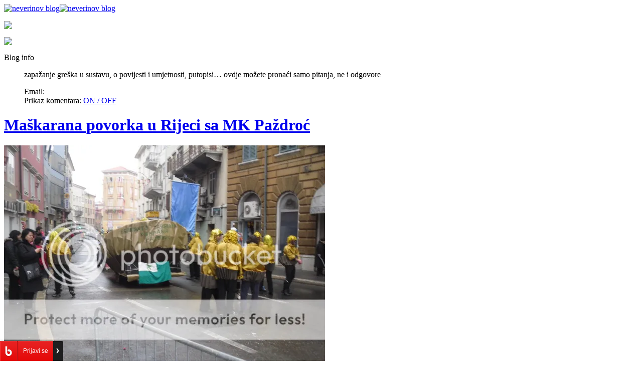

--- FILE ---
content_type: text/html; charset=WINDOWS-1250
request_url: https://blog.dnevnik.hr/blogodneverina/2013/01/1631392499/maskarana-povorka-u-rijeci-sa-mk-pazdroc.html
body_size: 23394
content:
<!DOCTYPE html PUBLIC "-//W3C//DTD XHTML 1.0 Transitional//EN" "http://www.w3.org/TR/xhtml1/DTD/xhtml1-transitional.dtd"><html xmlns="http://www.w3.org/1999/xhtml" xml:lang="hr" lang="hr"><head><title>Maškarana povorka u Rijeci sa MK Paždroć - neverinov blog - Blog.hr</title><link rel="stylesheet" type="text/css" href="http://www.weebly.com/uploads/5/6/7/3/5673387/css.css" media="screen" charset=windows-1250" /><link media="screen" rel="stylesheet" href="http://www.weebly.com/uploads/5/6/7/3/5673387/cbox.css" media="screen" charset=windows-1250" /><style type="text/css" media="screen">#blog_slider_box_toolbar{display:none}#blogbar .bar{display:none;}</style><link rel="alternate" type="application/rss+xml" title="neverinov blog" href="https://blog.dnevnik.hr/blogodneverina/rss.xml" />
<link rel="EditURI" type="application/rsd+xml" href="https://blog.dnevnik.hr/wlw/rsd.php?12095095" />
<link rel="shortcut icon" href="https://blog.dnevnik.hr/blog.ico" type="image/ico" />
<meta name="keywords" content="blogodneverina,Maškarana povorka u Rijeci sa MK Paždroć,blog,hrvatska,film,fotografija,gastronomija,ljubav,glazba,humor,internet,karijera,književnost,novac,obitelj,obrazovanje,osobno,poezija,politika,priče,putopisi,računala,religija,seks,sex,sport,televizija,umjetnost,zdravlje,znanost,rasprave,diskusije,korisnik,politika,www" />
<meta name="description" content="Maškarana povorka u Rijeci sa MK Paždroć,blog.dnevnik.hr/blogodneverina" />
<link type="text/css" rel="stylesheet" href="https://blog.dnevnik.hr/resources/themes/toolbar/css/main.css?v=2012-09-27a" />
<script type="text/javascript" src="https://blog.dnevnik.hr/resources/themes/common/js/facebook.js?v=2011-09-30"></script>
<script type="text/javascript" src="https://blog.dnevnik.hr/resources/themes/toolbar/js/main.js?v=2012-09-27a"></script>
<script type="text/javascript">
<!--//--><![CDATA[//><!--
var pp_gemius_identifier = 'p8ZF1D7vmeoe8Uuxwuq2j_TSLd8RN1sF.aREMenHvGT.i7';
var pp_gemius_use_cmp = true;
var pp_gemius_cmp_timeout = 10000;

// lines below shouldn't be edited
function gemius_pending(i) { window[i] = window[i] || function() {var x = window[i+'_pdata'] = window[i+'_pdata'] || []; x[x.length]=arguments;};};
gemius_pending('gemius_hit'); gemius_pending('gemius_event'); gemius_pending('pp_gemius_hit'); gemius_pending('pp_gemius_event');
(function(d,t) {try {var gt=d.createElement(t),s=d.getElementsByTagName(t)[0],l='http'+((location.protocol=='https:')?'s':''); gt.setAttribute('async','async');
gt.setAttribute('defer','defer'); gt.src=l+'://hr.hit.gemius.pl/xgemius.js'; s.parentNode.insertBefore(gt,s);} catch (e) {}})(document,'script');
//--><!]]>
</script>

<!-- slowmetrics -->        
<script type="text/javascript">
    /* <![CDATA[ */
    (function() {
        var d=document,
        h=d.getElementsByTagName('head')[0],
        s=d.createElement('script');
        s.type='text/javascript';
        s.async=true;
        s.src='//test-script.dotmetrics.net/door.js?id=' + (document.location.hostname.indexOf('dnevnik.hr')== -1? 610: 977);
        h.appendChild(s);
    }());
    /* ]]> */
</script>        

<!-- Google Tag Manager -->
<script>(function(w,d,s,l,i){w[l]=w[l]||[];w[l].push({'gtm.start':
new Date().getTime(),event:'gtm.js'});var f=d.getElementsByTagName(s)[0],
j=d.createElement(s),dl=l!='dataLayer'?'&l='+l:'';j.async=true;j.src=
'https://www.googletagmanager.com/gtm.js?id='+i+dl;f.parentNode.insertBefore(j,f);
})(window,document,'script','dataLayer','GTM-5H83FN');</script>
<!-- End Google Tag Manager -->

<!-- Google Tag Manager (noscript) -->
<noscript><iframe src="https://www.googletagmanager.com/ns.html?id=GTM-5H83FN"
height="0" width="0" style="display:none;visibility:hidden"></iframe></noscript>
<!-- End Google Tag Manager (noscript) -->

<script type="text/javascript" src="//blog.dnevnik.hr/js/hr/prototype.lite.js?=1"></script>
<script type="text/javascript" src="//blog.dnevnik.hr/js/hr/moo.ajax.js?=1"></script>
<script type="text/javascript" src="//blog.dnevnik.hr/js/hr/frontend.js?=2"></script>
<link rel="shortcut icon" href="//blog.dnevnik.hr/blog.ico" type="image/ico" /></head><body><div id="fb-root"></div><script type="text/javascript" src="//connect.facebook.net/hr_HR/all.js"></script><script type="text/javascript">FB.init({appId:'210555892318436',status:true,cookie:true,xfbml:true,oauth:true});</script><div id="heading"><a href="https://blog.dnevnik.hr/blogodneverina" title="neverinov blog"><img src="http://www.weebly.com/uploads/5/6/7/3/5673387/mackanaprozoru.jpg" alt="neverinov blog" title="neverinov blog" class="aa" /></a><a href="https://blog.dnevnik.hr/blogodneverina" title="neverinov blog"><img src="http://www.weebly.com/uploads/5/6/7/3/5673387/logo.jpg" alt="neverinov blog" title="neverinov blog" class="bb" /></a></div><div id="navigation"><dl><div id="t"><img src="http://www.weebly.com/uploads/5/6/7/3/5673387/cbx_loading.gif" /></div></dl><dl><div id="f"><img src="http://www.weebly.com/uploads/5/6/7/3/5673387/cbx_loading.gif" /></div></dl><dl><dt>Blog info</dt><dd><p>zapažanje greška u sustavu, o povijesti i umjetnosti, putopisi&hellip; ovdje možete pronaći samo pitanja, ne i odgovore</p></dd><dd>Email: <a href="moc.liamg@m1airaccaz" id="ep"></a><dd>Prikaz komentara: <a href="https://blog.dnevnik.hr/blogodneverina/2013/01/1631392499/maskarana-povorka-u-rijeci-sa-mk-pazdroc.2.html" title="uključi / isključi prikaz komentara">ON / OFF</a></dd></dl></div><div id="content"><a name="1631392499"></a><div class="main"><div class="post"><h1><a href="https://blog.dnevnik.hr/blogodneverina/2013/01/1631392499/maskarana-povorka-u-rijeci-sa-mk-pazdroc.html" title="Maškarana povorka u Rijeci sa MK Paždroć">Maškarana povorka u Rijeci sa MK Paždroć</a></h1><a href="http://s485.photobucket.com/albums/rr219/neverneverin/alvise%20do%20tita/?action=view&current=SDC13559.jpg" target="_blank"><img src="http://i485.photobucket.com/albums/rr219/neverneverin/alvise%20do%20tita/SDC13559.jpg" border="0" alt="Photobucket"></a><br />
<br />
<b>	ESPERANTSKA KARNEVALSKA DRUŽINA «PAŽDROĆ» NA KARNEVALSKOJ POVORCI NA RIJECI  10. VELJAČE 2013.</b><br />
<br />
Zamolili su me da iskoristim prostor na blogu i objavim oglas naše maškarane kumpanije da joj se pridruži što više ljudi. U maškarama nema sredine, ili ih voliš ili ih ne voliš. Pritom oni koji ih ne vole misle da je to samo izgovor za pijanstvo i retardirano ponašanje ili su (kao i ja) morali biti maskirani od strane roditelja u klauna pa bili tužni ko kišna godina što su osuđeni na klaunarenje. <br />
<br />
Srećom profesor iz povijesti u osnovnoj nas je nagovorio da idemo na našu prvu povorku u Rijeci i od tada se maskiramo svake godine. Naravno da je zabavno kada je cijela Rijeka šarena i kad se druže ljudi obučeni u švore, patliđane, partizane, pandure, francuske vojnike, bubamare i tko zna što sve ne. Ali to nije bit maškara u antropološkom i kulturološkom smislu već je subverzija uspostavljenog reda. Na taj dan se rade žestoke kritike vlastima zahvaljujući satiri kojoj dobro posluže i alegorijska kola. Dok su bila vunena vremena sa Njofrom još živim na Riječkom karnevalu su alegorijska kola nosila njegove karikature i žene Ankice mu (vrati pare Ankice za djecu Hrvatske). <br />
<br />
Pošto kriza traje od 2008 godine (to se tako govori okolo, ja imam dojam da je tu s nama oduvijek) i kad je teška godina svaka povorka biva sve bolja jer ljudima služi ko ispušni ventil. Kad sam prije dvije godine morao odustati od sudjelovanja (ne dogodilo se više) ipak sam posjetio svoju družbu obučen u civilu i promatao sam povorku sa ostalim gledateljima. U tom trenutku sam se zapravo ja osjećao neprirodno i kao da nosim masku, što u biti ima smisla jer mi ljudi nosimo društvene maske 365 dana u godini, osim kad smo doma pa možemo hodati okolo u mutandama bez da paničarimo što će tko misliti o nama. <br />
<br />
Zato je moto Riječkog karnevala Budi što želiš koje bi ja zapravo promijenio u Budi ono što jesi, jer bi to mnogima mogla biti prilika da se skinu iz svoje doživotne uloge koja im je nametnuta i budu ono što su htjeli kad su još bili mali.<br />
<br />
Eto zato ja toliko štujem tu povorku sa svim svojim ludostima, izobličenjima reda i kozmosa, neredom i kaosom. Da je svaki dan bilo bi previše ali jednom na godinu kada možeš svrgnuti one koji stoje gore i zamijeniti ih s onima što su dolje pomaže da se ne uživiš previše u ulogu koja sama sebe smatra stvarnom.<br />
<br />
<br />
<br />
	Esperanto društvo Rijeka svake godine nastupa u suradnji sa Karnevalskom družinom «Paždroć» na  karnevalskoj povorci na međunarodnom karnevalu na Rijeci, a 2012. bit će to sedmi puta za redom.  Skupina nastupa pod imenom «ESPERANTO-MASKERADA KOMPANIO PAŽDROĆ». Međunarodna karnevalska povorka na Rijeci je jedna od najpoznatijih u Hrvatskoj i u Europi. U prosjeku  sudjeluje oko 100 maškarskih družina s više od 10.000 sudionika. Povorka maski traje više od 6 sati a povorku promatra u prosjeku između 100 i 150 tisuća ljudi. Sa svojom  maškaranom skupinom Esperanto društvo Rijeka predstavlja se širokoj publici. Ime družine je «Paždroć» što na hrvatskom čakavskom narječju. znači «svega i svačega». Najsličnija riječ ovoj bila bi  u kajkavskom narječju «čušpajz» dok ova riječ na esperantu glasi «tohuvabohuo». Ova riječ «paždroć» slična je i u lokalnom talijanskom dijelaktu koji pripada talijanskom narječju veneto, a u Rijeci je za taj dijalekat uobičajen naziv »fiumanski». U tom dijalektu riječ glasi «pasdrocio». Svake godine skupina izabira za karnevalski nastup poseban naziv za maškarsko predstavljanje. Za slijedeću godinu izabran je naziv «GUSARI». <br />
<br />
<br />
<br />
 <br />
<a href="http://s485.photobucket.com/albums/rr219/neverneverin/alvise%20do%20tita/?action=view&current=SDC13566.jpg" target="_blank"><img src="http://i485.photobucket.com/albums/rr219/neverneverin/alvise%20do%20tita/SDC13566.jpg" border="0" alt="Photobucket"></a><br />
<br />
	<br />
<br />
U skupini je oko 40 do 50 maškaranih učesnika a imaju  i velika alegorijska kola. Na alegorijskim kolima izrađuje se maškarska tema. Ime skupine na esperantu ESPERANTO-MASKERADA KOMPANIO «PAŽDROĆ»  je vidljivo na dvije strane alegorijskih kola pa se tako esperantska skupina predstavlja pred stotinjak tisuća gledatelja. Dolazak skupine najavljuje sa na svakom kontrolnom punktu za prisutnu publiku. Članovi skupine su esperantisti, neesperantisti i pripadnici talijanske manjine. Esperanto društvo želi proširi skupinu s esperantistima iz drugih mjesta iz Hrvatske a i iz inozemstva. Na riječki karneval primaju se skupine iz drugih gradova a i iz inozemstva. Učesnici koji žele sudjelovati kao članovi skupine u karnevalskoj povorci moraju podmiriti troškove izrade maski a koji iznose 300,00 kuna po osobi. Svi zainteresirani, koji žele učestvovati na riječkom karnevalu kao članovi esperantske skupine, ili sudjelovati s vlastitom grupom ili pak doći u Rijeku i kao gladaoci neka  kontaktiraju Esperanto društvo Rijeka kako bi dobili detaljnije informacije ( esperanto.rijeka@ri.htnet.hr ) ili Blaža Polića 2, HR-51000 RIJEKA.<br />
<br />
<br />
<a href="http://s485.photobucket.com/albums/rr219/neverneverin/alvise%20do%20tita/?action=view&current=DSC03655.jpg" target="_blank"><img src="http://i485.photobucket.com/albums/rr219/neverneverin/alvise%20do%20tita/DSC03655.jpg" border="0" alt="Photobucket"></a><br />
<br />
</div></div><div class="dcomm"><dl><dt>Post info</dt><dd>05.01.2013. (10:35)</dd><dd><b>21</b> komentara</dd><dd><a href="https://blog.dnevnik.hr/komentari/post/1631392499/maskarana-povorka-u-rijeci-sa-mk-pazdroc.html" title="Komentiraj">komentiraj</a></dd><dd><a href="https://blog.dnevnik.hr/print/id/1631392499/maskarana-povorka-u-rijeci-sa-mk-pazdroc.html" title="Ispis">ispis</a></dd><dd><a href="https://blog.dnevnik.hr/blogodneverina/2013/01/1631392499/maskarana-povorka-u-rijeci-sa-mk-pazdroc.html" title="Permalink">permalink</a></dd></dl><dl><dt>Komentari</dt></dl><dl class="comm"><div id="komentari_post_1631392499">
<script type="text/javascript">
	get_post_comments('https://blog.dnevnik.hr/blogodneverina', '1631392499', '12095095', '0');
</script>
</div></dl></div><div class="break"></div><p><div align="center">
<A HREF="https://blog.dnevnik.hr/blogodneverina/2013/01/index#1631392499"><< Arhiva >></A></div>
</p></div><div id="footer"><div class="d1"><h2>Reći ću vam nešto</h2></div><div class="d2"></p><h3 rel="1">Tri nonice: Drago Gervais</h3><p>Tri nonice stare<br />pred kućun su stale<br />i kritikale.<br />I Katu, i Pepu, i Jelu,<br />i Toncu debelu.<br />Jedna da j' takova,<br />druga onakova,<br />jedna bi se rad ženit,<br />druga se zna lenit,<br />treća sve zafraja<br />četrta da ne vaja.<br />A svet da se j' pokvaril,<br />i prvo da j' boji bil.<br />Tri nonice stare<br />su kritikale<br />od osme do polna.<br />A kad je polne zvonilo,<br />jednoj je doma poć bilo.<br />Su dve ustale<br />i nju kritikale.<br /></p><h3 rel="3">Anonim</h3><p>postoje samo 10 vrsta osoba na svijetu: oni koji razumiju binarni sistem i oni koji ga ne razumiju</p><h3 rel="4">Konfucije</h3><p>Učitelj reče: Naučiti nešto i upotrijebiti to u praksi u pravo vrijeme. Nije li to radost?</p><h3 rel="5">Erazmo Roterdamski</h3><p>Sancte Socrates, ora pro nobis</p><h3 rel="6">Slobodan Budak</h3><p>Dao sam ostavku na svoju funkciju kako ne bih morao progoniti nevine, kojima sam uostalom i sam u najširem smislu pripadao. Smatram da pojedinac, ukoliko ne može postupiti u skladu sa svojim moralnim imperativima i prema zakonskoj obvezi koja mu po položaju pripada, mora napustiti svoju dužnost.</p><h3 rel="7">Umberto Eco</h3><p>La bellezza del cosmo &#232; data non solo dalla unit&#224; nella variet&#224;, ma anche dalla variet&#224; nell'unit&#224;.<br /><br />Ljepota svemira nije samo u jedinstvenosti raznolikosti već i raznolikosti u jedinstvenosti.<br /><br />La saggezza non sta nel distruggere gli idoli, sta nel non crearne mai<br /><br />Mudrost se ne nalazi u razbijanju idola već u njihovom ne stvaranju</p><h3 rel="8">Benjamin Franklin</h3><p>Svjetionici su korisniji od crkve</p><h3 rel="9">Slavica</h3><p>Tko radi taj griješi reče pijetao i siđe s patke</p><h3 rel="10">Leonardo da Vinci</h3><p>La sapienza é figliuola dell'esperienza</p><h3 rel="11">Anonim iz Udina</h3><p>Chi scambia la propria libertá per la sicurezza perde la prima e non ottiene la seconda.<br /><br />Tko zamjeni vlastitu slobodu za sigurnost, gubi prvu a ne postiže drugu.</p><h3 rel="12">Immanuel Kant</h3><p>Sapere aude!</p><h3 rel="13">Mark Twain</h3><p>To što tuđu vjeru s nehajnom uvjerenošću odbacujem kao ludost uči me da posumnjam kako isto možda vrijedi i za moju</p><h3 rel="14">Petronius , Satyricon XLII</h3><p>".....nos non pluris sumus quam bullae"<br /><br />".. nismo ništa više od mjehurića"</p><h3 rel="15">Abu Al-Marri</h3><p>Ljudi se dijele na dvije vrste: religiozne bez inteligencije i inteligentne bez religije</p><h3 rel="16">John Nash, matematičar: govor tijekom predaje Nobelove nagrade 1994.</h3><p>And I have made the most important discovery of my career, the most important discovery of my life: It is only in the mysterious equations of love that any logic or reasons can be found.</p><h3 rel="17">Anđelo Božac</h3><p>Pametan čovjek se neprestano pita koliko toga još ne vidi, koliko toga još ne zna i stalno čita i uči, i što više toga sazna , još više vidi koliko toga tek treba otkriti</p><h3 rel="18">Virgilije, Eneida, VI 376</h3><p>"Desine fata deum flecti sperare precando"<br />(Prestani se nadati da ćeš promijeniti sudbinu bogova molitvom)</p><h3 rel="19">Marko Aurelije: Ta eis heauton (Samome sebi)</h3><p>"Neka tvojim djelima upravlja dobra volja, kao i osjećaj za zajedničko dobro, primjereni oprez, ali ne i odlučnost; neka u tvojim osjećajima ne bude uobraženog cjepidlačenja. Izbjegavaj brbljivost, izbjegavaj nametljivost. Neko unutar tebe trebao bi voditi biće koje je snažno i zrelo, biće koje je državnik i Rimljanin; voditi onoga koji je zauzeo svoj položaj poput vojnika spremnog napustiti ovaj život i pozdraviti svoj počinak; voditi čovjeka koji se ne mora zaklinjati u svoje zasluge, niti ih drugi moraju priznavati. U tome je tajna radosti, tajna neovisnosti o pomoći izvana, kada tvoj mir ne ovisi o drugima. Mi se sami moramo uspraviti, ne biti uspravljeni"</p><h3 rel="20">Umberto Eco: incipit de Il nome della rosa</h3><p>In principio era il Verbo e il Verbo era presso Dio, e il Verbo era Dio. Questo era in principio presso Dio e compito del monaco fedele sarebbe ripetere ogni giorno con salmodiante umilt&#224; l'unico immodificabile evento di cui si possa asserire l'incontrovertibile verit&#224;. Ma videmus nunc per speculum et in aenigmate e la verit&#224;, prima che faccia a faccia, si manifesta a tratti (ahi, quanto illeggibili) nell'errore del mondo, cos&#236; che dobbiamo compitarne i fedeli segnacoli, anche l&#224; dove ci appaiono oscuri e quasi intessuti di una volont&#224; del tutto intesa al male.<br />Giunto al finire della mia vita di peccatore, mentre canuto senesco come il mondo, nell'attesa di perdermi nell'abisso senza fondo della divinit&#224; silenziosa e deserta, partecipando della luce inconversevole delle intelligenze angeliche, trattenuto ormai col mio corpo greve e malato in questa cella del caro monastero di Melk, mi accingo a lasciare su questo vello testimonianza degli eventi mirabili e tremendi a cui in giovent&#249; mi accadde di assistere, ripetendo verbatim quanto vidi e udii, senza azzardarmi a trarne un disegno, come a lasciare a coloro che verranno (se l'Anticristo non li preceder&#224;) segni di segni, perché su di essi si eserciti la preghiera della decifrazione.</p><h3 rel="21">Dan Millman: Sveto putovanje mirnog ratnika</h3><p>Ne budi previše strog prema samome sebi. Prihvati ono gdje jesi. Prihvati samoga sebe i jednostavno služi. Služi iz dužnosti dok ne budeš u stanju služiti iz ljubavi - bez vezivanja za rezultate. I kada budeš voljan provesti stotinu života ili cijelu vječnost služeći drugima, tada više nećeš trebati vježbati put, jer ćeš postati Put.</p><h3 rel="22">Vlado Gotovac: Govor o ljudskim pravima, Rovinj 1991</h3><p>Biti pojedinac to znači i susretati pojedinca, to je vrlo teško, svakodnevno voditi računa da je drugi jednako vrijedan kao i ti, svakodnevno znati da drugi ima sve ono što ti imaš – sva prava, sve dužnosti, i da ga tako trebaš susresti. I zato je veliki Rilke rekao da se ljubav prepoznaje ne po tome što drugoga posjeduje nego što ga štiti. Ljubav je zaštita tuđeg postojanja i tu je veličina koja iz nje stalno izbija i čini nas vrijednima. Zato ljudska prava nisu ništa drugo, nego točno u okviru države formulirani ideal koji već tisuće godina čovjek želi ispuniti, a koji vrlo jednostavno glasi: “Ja sam ljudsko biće, neizrecivo vrijedno, i mora se osigurati sve što je potrebno da tu vrijednost na Zemlji ispunim”.</p><h3 rel="23">Götz Werner</h3><p>Nije sramota postati bogat, ali sramota je bogat umrijeti</p><h3 rel="24">Mika Antić</h3><p>Usne jedino zato i postoje<br />da sa nekim podeliš<br />nešto svoje..<br />Usne su tu,<br />da se nešto šane<br />u jedno ustreptalo veče,<br />i da te prvi poljubac<br />posle celog života<br />pomalo peče...</p><h3 rel="25">Soval: Vulkanski ambasador o ljudima</h3><p>We don't know what to do about Humans. Of all the species we've made contact with, yours is the only one we can't define. You have the arrogance of Andorians, the stubborn pride of Tellarites. One moment you're as driven by your emotions as Klingons, and the next, you confound us by suddenly embracing logic.</p><h3 rel="26">Gustafi: Jesen</h3><p>Jesen, aj žuto lišće na česti spi<br />Ma nis žalostan za to nego ča te više ni<br />Jesen, aj tepli daž u oči mi daždi<br />Ma ne plačen za to nego ča te više ni<br /><br />Spi, spi, pretelju moj<br />Aš jos je škuro, dana ni<br />Aš još ni vrime zate ni<br />Samo spi<br /><br />Funerali su pasali, nisu mrtvi se tornali<br />Čekaj, leži, samo spi, dojti ćemo anke mi</p><h3 rel="27">Giuseppe Ungaretti</h3><p>Veglia<br /><br />Cima Quattro il 23 dicembre 1915<br /><br />Un’intera nottata<br />buttato vicino<br />a un compagno<br />massacrato<br />con la sua bocca<br />digrignata<br />volta al plenilunio<br />con la congestione<br />delle sue mani<br />penetrata<br />nel mio silenzio<br />ho scritto<br />lettere piene d’amore<br /><br />Non sono mai stato<br />tanto<br />attaccato alla vita</p><h3 rel="28">Galileo Galilei: Il Saggiatore, Cap. VI</h3><p>« La filosofia &#232; scritta in questo grandissimo libro che continuamente ci sta aperto innanzi a gli occhi (io dico l'universo), ma non si pu&#242; intendere se prima non s'impara a intender la lingua, e conoscer i caratteri, ne' quali &#232; scritto. Egli &#232; scritto in lingua matematica, e i caratteri son triangoli, cerchi, ed altre figure geometriche, senza i quali mezi &#232; impossibile a intenderne umanamente parola; senza questi &#232; un aggirarsi vanamente per un oscuro laberinto. »<br /><br />Filozofija je napisana u ovoj veličanstvenoj knjizi koja je stalno otvorena iznad očiju (ja kažem svemira), ali ne može se razumjeti ako se prvo ne nauči razumjeti jezik, i poznaju znakovi, a ne što je napisano. Ono je napisao u jeziku matematike, znakovi su trokuti, krugovi i ostali geometrijski likovi, bez nekakvih sredstava nemoguće je razumjeti ljudsku riječ; bez ovoga je uzaludno lutanje kroz tamni labirint.</p><h3 rel="29">Umberto Eco</h3><p>Cos'&#232; la filosofia? Scusate il mio conservatorismo banale, ma non trovo ancora di meglio che la definizione che ne d&#224; Aristotele nella Metafisica: &#232; la risposta a un atto di meraviglia. (da Che cosa fanno oggi i filosofi?)<br /><br />Što je to filozofija? Oprostite moj banalni konzervatizam ali ne nalazim bolju definiciju od one koju nam daje Aristotel u Metafizici: to je odgovor prema aktu čuđenja. (u Što rade danas filozofi?)</p><h3 rel="30">Dan Millman: Put mirnog ratnika</h3><p>Indijanski je poglavica pred smrt izjavio da su se u njemu cijelog života borila dva psa. Dobar i loš. Kad su ga pitali da kaže koji je bio jači, odgovorio je: Onaj kojeg sam hranio.</p><h3 rel="31">Kahlil Gibran</h3><p>* "Oni vele meni: Ako vidiš roba gdje spava, ne budi ga jer, možda sanja o slobodi. Ja velim njima: Ako vidite roba gdje spava, probudite ga i objasnite mu slobodu."<br /><br />"Očuvaj me od mudrosti koja ne plače, filozofije koja se ne smije i veličine koja se ne klanja pred djecom."<br /><br />"Kad povjeriš svoju nevolju susjedu, daruješ mu dio svojega srca. Ako je u njega velika duša, zahvaljuje ti; a ako je malena, omalovažava te."<br /><br />"Klonim se ljudi koji misle da je drskost hrabrost, a nježnost kukavnost. A klonim se i onih koji misle da je brbljanje mudrost, a šutnja neznanje."</p><h3 rel="32">Nuccio Ordine</h3><p>L' esperienza umana e intellettuale del filosofo [Bruno], infatti, testimonia che la conquista del sapere e il diritto alla parola &#232; frutto di una battaglia quotidiana, di un rigoroso impegno, di un forte sacrificio. E proprio per difendere la sua filosofia dell'infinito e il suo amore disinteressato per la conoscenza, il Nolano non ha mai esitato a scontrarsi con potenti avversari nelle corti e nelle aule universitarie di molte citt&#224; europee, rinunciando, volta per volta, a privilegi e a onori. Fino a concludere la sua esistenza, come la farfalla degli Eroici furori, nella luce di un rogo. Ma tra quelle fiamme, alimentate da una feroce intolleranza, Bruno, da uomo libero, ha scritto una delle pagine pi&#249; eloquenti della sua filosofia.</p><h3 rel="33">Vito Mancuso</h3><p>Lei [Corrado Augias] ha ricordato Giordano Bruno, un filosofo al quale mi sento vicino, soprattutto per la sua concezione della natura come natura naturans, come optima deitas. Che cosa le devo dire? Se veramente c'&#232; Dio, se veramente c'&#232; la vita eterna, allora Giordano Bruno, che ha dato la vita per amore della verit&#224;, che non ha rinnegato i risultati cui era giunto con il suo potente lavoro intellettuale (alcuni dei quali oggi vengono accolti persino da autorevoli rappresentanti della Chiesa istituzionale, come da lei ricordato), se veramente ci sono il regno di Dio e la vita eterna, allora Giordano Bruno ne fa sicuramente parte, quelli che l'hanno ucciso (fra cui papa Clemente VII e il cardinale Bellarmino) non lo so. Anche se Roberto Bellarmino &#232; stato dichiarato santo</p><h3 rel="34">Stefano Pirandello: Versi di Stefano Pirandello inseriti dal padre in Quando si &#232; qualcuno</h3><p>" Un giro di pensieri chiari e bui<br />che non si rompe mai.<br />Non si pu&#242; mai finire<br />d'avere il giro delle cose in noi.<br />Morire non si pu&#242;.<br />E nascere neppure. In verit&#224;,<br />come da sempre nati,<br />come per sempre vivi, siamo qua. »"</p><h3 rel="35">Modena City Ramblers</h3><p>Una mattina mi son svegliato<br />O bella ciao, bella ciao, bella ciao ciao ciao<br />una mattina mi son svegliato<br />e ho trovato l'invasor.<br />O partigiano portami via<br />O bella ciao, bella ciao, bella ciao ciao ciao<br />o partigiano portami via<br />che mi sento di morir.<br />E se io muoio da partigiano<br />O bella ciao, bella ciao, bella ciao ciao ciao<br />e se io muoio da partigiano<br />tu mi devi seppellir<br />Seppellire lassu in montagna<br />O bella ciao, bella ciao, bella ciao ciao ciao<br />Seppellire lassu in montagna<br />sotto l'ombra di un bel fior<br />E le genti che passeranno<br />O bella ciao, bella ciao, bella ciao ciao ciao<br />e le genti che passeranno<br />mi diranno che bel fior<br />Questo e il fiore del partigiano<br />O bella ciao, bella ciao, bella ciao ciao ciao<br />questo e il fiore del partigiano<br />morto per la liberta.</p><h3 rel="36">Traditional English Rhyme - 17th Century</h3><p>Remember, remember the fifth of November<br />Gunpowder, treason and plot<br />I see no reason why gunpowder treason<br />Should ever be forgot</p><h3 rel="37">Bertrand Russel</h3><p>Osnovni problem sa svijetom je u tome što su budale previše samouvjerene, a pametni stalno u dvojbi<br /><h3 rel="38">Swami Vivekananda</h3><p>Kao što neke religije u svijetu govore da je čovjek koji ne vjeruje u osobnoga Boga izvan sebe samog - ateist, tako mi kažemo da je čovjek koji ne vjeruje u sebe - atesit. Ne vjerovati u divotu vlastite duše ono je što mi zovemo ateizmom<br /><h3 rel="39">Radhakrishan</h3><p>Ljubi bližnjega svoga kao sama sebe zato što si <i>ti</i> svoj bližnji. Ako misliš da je tvoj bližnji  drukčiji od tebe, to je zabluda<br /><h3 rel="40">Goethe</h3><p>Tko ne zna crpiti iz izvora dubokog tri tisuće godina, živi od danas do sutra<br /><h3 rel="41">Jorge Bucay</h3><p>To je problem krivnje. Shvaćaš? Čovjećanstvo pati i zagorčava si život jer se dvanaest sati dnevno osjeća krivim što jest takvo kakvo jest... . A drugih dvanaest sati zagorčava život drugomu govoreći mu što mora učiniti  <br /><h3 rel="42">Enea (in Didone abbandonata di Pietro Metastasio)</h3><p><br />
Se resto sul lido,<br />
se sciolgo le vele<br />
infido, crudele<br />
mi sento chiamar.<br />
E intanto, confuso<br />
nel dubbio funesto,<br />
non parto, non resto,<br />
ma provo il mart&#236;re<br />
che avrei nel partire,<br />
che avrei nel restar. <br /><h3 rel="43">Marco Vitale,<i> Invocazione del cammello</i></h3><p> <i>Eppure a volte non &#232; amaro andare / nel teatro che &#232; in me, di me deserto / ma con me capocomico impresario / spettatore che assonna / Ma intanto &#232; dolce se ricordo di te / vive di colpo sulle assi / polverose del palcoscenico / se il frusciare dei panni mi ridesta / alle voci di allora</i> <br /><h3 rel="44">Joker to Batman<i> Batman: Dark knight</i></h3><p> <i> This is what happens when an unstoppable force meets an immovable object. You truly are incorruptible, aren't you? You won't kill me out of some misplaced sense of self-righteousness... and I won't kill you because you're just too much fun! I think you and I are destined to do this forever.  <br /><h3 rel="45">Desanka Maksimović<em>Naša Tajna</i></h3><p> <i>O tebi neću govoriti ljudima.<br />
Neću im reći da li si mi samo<br />
poznanik bio, ili prijatelj drag;<br />
ni kakav je, ni da li je<br />
u našim snovima i žudima<br />
dana ovih ostao trag.<br />
<br />
Neću im reći da li iz osame,<br />
žeđi, umora, ni da li je ikada<br />
ma koje od nas drugo volelo;<br />
niti srce naše<br />
da li nas je radi nas<br />
ili radi drugih<br />
kadgod bolelo.<br />
<br />
Neću im reći kakav je sklad<br />
oči naše često spajao<br />
u sazvežđe žedno;<br />
ni da li sam ja ili si ti bio rad<br />
da tako bude -<br />
ili nam je bilo svejedno.<br />
<br />
Neću im reći da li je život<br />
ili od smrti strah<br />
spajao naše ruke;<br />
ni da li zvuke<br />
smeha voleli smo više<br />
od šuma suza.<br />
<br />
Neću im reći ni jedan slog jedini,<br />
šta je moglo, ni da li je moglo nešto,<br />
da uplete i sjedini<br />
duše naše kroz čitav vek;<br />
ni da li je otrov ili lek<br />
ovo što je došlo<br />
onome što je bilo.<br />
<br />
Nikome neću reći kakva se<br />
zbog tebe pesma događa<br />
u meni večito:<br />
da li opija toplo<br />
kao šume naše s proleća;<br />
ili tiha i tužna<br />
ćuti u meni rečito.<br />
O, nikome neću reči<br />
da li se radosna ili boleća<br />
pesma događa u meni.<br />
<br />
Ja više volim da prećutane<br />
odemo ona i ja<br />
tamo gde istom svetlošću sja<br />
i zora i noć i dan;<br />
tako gde su podjednako tople<br />
i sreća i bol živa;<br />
tamo gde je od istog večnog tkiva<br />
i čovek i njegov san. <br />
<br /><h3 rel="46">Charles Dickens<em>About Ebenezer Scrooge</i></h3><p> <i>Many laughed to see this alteration in him, but he let them laugh and little heeded them, for he knew that no good thing in this world ever happened, at which some did not have their fill of laughter. His own heart laughed and that was quite enough for him. And it was always said of him that he knew how to keep Christmas well if any man alive possessed the knowledge.<br /><h3 rel="47">poglavica Seattle, 1854<em></h3><p> <em>Čovjek nije spleo mrežu života, on je samo struk u njoj. Što god on učinio mreži, čini samome sebi. Sve su stvari povezane.</i> <br /><h3 rel="48">Firdusi -Šahnama<i></h3><p> <em>Takav je svijet. Prvo ispuni našu čašu sa slatkim vinom, zatim nas zaspe otrovom. Nemoj vezati svoje srce za ovu kuću prolaznih poslova. Ništa ne ostaje bilo da si kralj bilo seljak. Sudbina određuje svoj put</i> <br /><h3 rel="49">Albert Camus - Stranac<i></h3><p> <em>Mislim da sam spavao, jer sam se probudio sa zvijezdama na licu. Do mene su dopirali glasovi iz polja. Sljepoočnice su mi osvježavali mirisi noći, zemlje i soli. Čudesni mir tog usnulog ljeta nadirao je u me kao plima. U tom trenutku, na izmaku noći, oglasiše se sirene. Naviještale su odlazak u svijet koji mi je postao zauvijek ravnodušan. Prvi put nakon dugo vremena pomislih na mamu. Učini mi se da razumijem zašto je potkraj života našla »zaručnika«, zašto se pretvarala da počinje sve iznova. Tamo, tamo također, oko one ubožnice gdje se gase životi, večer je bila kao neko sjetno zatišje. Nadomak smrti, bit će da se mama osjećala oslobođena i spremna da ponovo sve proživi. Nitko, nitko nije imao prava da za njom plače. I osjetih se spreman da ponovo sve proživim. Kao da me ona silna srdžba očistila od zla, oslobodila nade, pred ovom noći krcatom znamenjem i zvijezdama, otvorih se prvi put nježnoj ravnodušnosti svijeta. Osjećajući da je tako sličan meni, da mi je napokon bratski blizak, uvidjeh da sam bio sretan, i da sam još sretan. A da se sve ostvari, da se ne osjećam toliko sam, ostalo mi je samo da poželim da na dan moga smaknuća bude mnogo gledalaca i da me dočekaju povicima mržnje</i> <br /><h3 rel="50">Thomas Müntzer - Confutazione ben fondata, 1524<i></h3><p> <em>Guarda, i signori e i pr&#236;ncipi sono l'origine di ogni usura, d'ogni ladrocinio e rapina; essi si appropriano di tutte le creature: dei pesci dell'acqua, degli uccelli dell'aria, degli alberi della terra (Isaia 5, 8). E poi fanno divulgare tra i poveri il comandamento di Dio: "Non rubare". Ma questo non vale per loro. Riducono in miseria tutti gli uomini, pelano e scorticano contadini e artigiani e ogni essere vivente (Michea, 3, 2-4); ma per costoro, alla pi&#249; piccola mancanza, c'&#232; la forca.</i><br /><h3 rel="51">Duško Trifunović<i></h3><p> <em> Griješio sam mnogo a sad mi je žao                                                   <br />
što nisam još i više i što nisam još luđe<br />
jer samo grijesi kada ja budem pao<br />
bit će moje djelo a sve drugo tuđe<br />
<br />
Griješio sam mnogo vježbao da stradam<br />
letio sam iznad vaše mjere stroge <br />
živo sam grešno i još ću ja se nadam<br />
svojim divnim grijehom usrećiti mnoge<br />
<br />
Griješio sam priznajem <br />
nisam bio cvijeće <br />
griješio sam za sve vas koji niste smjeli<br />
<br />
I sad dio grijeha mog<br />
nitko od vas neće<br />
a ne bih ga dao ni kad biste htjeli</i><br /><h3 rel="52">Antun Gustav Šenoa- Ovo zvono<i></h3><p><em> <br />
<br />
Ovo zvono, što ko titan stenje<br />
pod tuđim nebom, mene sjeća sada<br />
drugog zvona, kad u psalmu kobi<br />
nad mizerijom rođenog mi grada.<br />
Tuguj, srodno zvono! Daruj bolu,<br />
što sad s tobom trpi, crna jedra!<br />
Udari me klatnom usred grudi,<br />
nek pukne srce, neka prsnu njedra!<br />
Tiho... Zvono ćuti... Misli žderu...<br />
O, kako tišti kajanje u veče!<br />
Tama... Sam sam... Samac u tuđini!<br />
Na čelu, ljubo, tvoj me cjelov peče.<br />
Glupost! Slabi živci! Pregni, miso<br />
i digni snagom uma volju bonu,<br />
budi vihor, bura, truba, buna<br />
i orluj s gromovima, slična zvonu!</i><br /><h3 rel="53">Ranuccio Bianchi Bandinelli<i></h3><p><em>Parlar d'arte e' uno dei modi piu' eccitanti di parlare dell'esenza umana</i><br /><h3 rel="54">Marco Aurelio - Ta eis heauton ili Samome sebi<i></h3><p><em>Volgi subito lo sguardo dall'altra parte, alla rapidit&#224; dell'oblio che tutte le cose avvolge, al baratro del tempo infinito, alla vanit&#224; di tutto quel gran rimbombo, alla volubilit&#224; e superficialit&#224; di tutti coloro che sembrano applaudire... Insomma tieni sempre a mente questo ritiro che hai a tua disposizione in questo tuo proprio campicello</i><br /><h3 rel="55">Giuseppe Baretti - da La Frusta Letteraria, 1830<i></h3><p><em> Costa meno fatica lo stare a detta, che non il giudicare d'ogni cosa col proprio giudizio</i><br /><h3 rel="56">Marcus Aurelius  - "Meditations" ca. 167 A.D. <i></h3><p><em> Nature which governs the whole will soon change all things which thou seest, and out of their substance will make other things, and again other things from the substance of them, in order that the world may be ever new.</i><br /><h3 rel="57">Vladimir Milutinović - <a href=http://tacno.net/novosti/neoliberalizam-objasnjen-deci/ target=_blank>Neoliberalizam objašnjen deci</a><i></h3><p><em><br /><h3 rel="58">Vaclav Havel u intervju Karela Hviždala<em></h3><p><em>Pitanje: Vrednovali ste sad samog sebe kao dramatičara kako biste sebe vrednovali kao čovjeka? Navršena pedeseta koja vam se bliži mogla bi biti povodom malog razmišljanaj o samome sebi<br />
<br />
Havel: Prvo što bih rekao, postavljen pred taj pomalo đavolski zadatak, i to je sigurno jedino što sam u ovom trenutku kadar reći, jest to da mi se moj život, moj posao, moj položaj i moje djelovanje čine satkanim od sumnjivo velikog broja paradoksa.<br />
<br />
Uzmite samo ovo: pletem se u sve moguće - ali ni za što zapravo nisam stručnjak. U tijeku godina sam, k tomu, dospio u poziciju nekakva političkog čimbenika - a pritom nikada nisam bio političar, niti sam to htio biti, niti za to imam ikakvih valjanih predispozicija.<br />
Svako malo filozofiram - a kakav sam ja to filozof? Moja je filozofska naobrazba, unatoč tomu što od mladosti rado čitam filozofske knjige, više nego manjkava i sasvim fragmentarna.<br />
Povremeno pišem o književnosti - a ako posve sigurno nešto nisam, nisam književni kritičar.<br />
Tu i tamo pletem se čak i u glazbu - a pritom moja glazbena nadarenost može biti samo razlogom veselog raspoloženja općinstva. Čak ni u onome što smatram svojim glavnim i izvornim zanimanjem, naime u kazalištu nisam nikakav pozvani stručnjak: kazališnu sam akademiju zvršio na brzu ruku i bez većeg interesa, drame i knjige o kazalištu nerado čitam, u većinu kazališta nemam volje odlaziti, imam samo neke vlastite predodžbe o tomu kakvo bih kazalište rado radio i u duhu tih predodžbi pišem svoje drame.<br />
Uostalom, i kao dramski autor samome sebi sam sumnjiv: umijem pisati na svoj osobit način u granicama svoje usko profilirane poetike - ali kad bih bio postavljen pred zadatak pri obavljanju kojeg bih bio prisiljen od te poetike malčice odstupiti, zacijelo bih neslavno propao....<br />
<br />
Čovjek sam vrlo nesiguran, gotovo neurotičan, paničar koji se neprekidno nečega boji i kojega hvata strah kad zazvoni telefon, sam neprekidno u sebe sumnjam i svaki se čas za nešto gotovo mazohistički optužujem i proklinjem - a pri tome se mnogima činim (pa čak do stanovite mjere i s pravom) čovjekom samopouzdanim, sigurnim u svoju stvar, zavidno uravnoteženim, spokojnim i razboritim, upornim i energičnim, upučenim u stvari i kadrim praktički ih organizirati. Racionalni sam sistematičar, zaljubljenik u pravila, sustavnost i red, discipliniran sam i pouzdan, povremeno čak birokratski pedantan - a istodobno sam čovjek preosjetljiv, pomalo čak sentimentalan, čovjek kojega oduvijek privlači sve tajanstveno, magijsko, iracionalno, neobjašnjivo, groteskno i apsurdno, sve što izmiče ustaljenu redu i što ga problematizira. Inače sam osoba vrlo društvena, koja se neprekidno kreće među ljudima, koja stalno nešto problematizira, nekoga s nekim upoznaje i upušta se u zajedničke podhvate, veseljak sam, ponekad i konverzacijski ures društva, sklon sam veselim društvima, svim mogućim radostima i grijesima (društva) - a pritom sam najradije sam i moj je život neprekidno bježanje u samoću i tihu sabranost. ...<br />
Prati me glas čovjeka čvrstog, odvažnog, ako ne i nepopustljivog, koji nije oklijevao kad se trebalo odlučiti za zatvor, pri čemu su mu bile nuđene mnogo privlačnije alternative - ali tu moju reputaciju zaista moram komentirati sa smiješkom: pa ja se zapravo neprekidno nečega bojim i ta moja navodna hrabrost i izdržljivost izviru od straha: iz straha od vlastite savjesti, koja me tako rado progoni zbog stvarnih i umišljenih promašaja!...Jer bilo je dovoljno da negdje u hodniku poznati glas zaurla ono znano mi: "Havel!", pa da me obuzme panika; jednom sam čak, čuvši to urlanje, tako prestrašeno skočio da sam razbio glavu o staklo! Ali uza sve to i unatoč svemu tomu znam da bih, kad bi to bilo nužno, onamo (u zatvor) iznova otišao i iznova bih sve to izdržao!<br />
Kako sve te stvari idu zajedno? Kako je sve to zajednički povezano? Kako je moguće da se sve to uzajamno ne isključuje i ne dokida, nego baš naprotiv - uzajamno uspješno koegzistira, čak surađuje? Što bi sve to imalo značiti? Što bih o svemu tomu trebao misliti? Kako je moguće da taj čudesni splet najkurioznijih suprotnosti uopće može broditi kroz život - pa čak, navodno, uspješno!<br />
<br />
Pitanje: U zaključku možda još jedno pitanje: kako s takvom sviješću o samome sebi zamišljate svoju budućnost? Što mislite da Vas još očekuje? Čemu se nadate?<br />
<br />
Havel: Mislim da će se paradoksi nastaviti nizati. Baš kao i do sada i nadalje ću za prazan papir sjedati s nevoljkošću, na svaki način nastojati izbjeći pisanje, neprekidno ću se užasavati prvih riječi koje će se na papiru pojaviti i sračunato ću samome sebi ulijevati hrabrost za pisanje, očajavati ću nad tim kako mi ništa ne polazi za rukom, no na kraju ću napisati neku novu dramu: tajanstveni bjesovi u meni, koji su to mučenje izmislili upravo za mene, nikad me po svoj prilici neće pustiti na miru i uvijek ću na kraju postići ono što sam naumio.<br />
Kao i uvijek do sada i od sada ću se nečim neprekidno mučiti, nečega se bojati i užasavati, zbog nečega paničariti, optuživati se i proklinjati i svaki čas očajavati - ali kao uvijek do sada u mene će se uvijek moći pouzdati i uvijek će me biti moguće naći ondje gdje mi je mjesto. Za sve ću i nadalje skupo plaćati, ali sve ću začudo preživjeti i na kraju uznemiravati svugdje gdje se za to ukaže potreba. Ne preostaje mi drugo nego da tu svoju prognozu, a u isti mah i ovaj naš razgovor, okončam pokušajem artikulacije posljednjeg i očito najparodoksalnijeg paradoksa moga života: sumnjičenjem samoga sebe zbog činjenice da me negdje iz dubine cijeli taj paradoksalni život - zapravo silno zabavlja."</i><br /><h3 rel="59">Giorgio Bocca</em></h3><p><i>Assistiamo a un revisionismo reazionario che apre la strada alla democrazia autoritaria, da noi e nel resto del mondo. Uno di quei cicli storici che dimostrano che anche la libert&#224; ha le sue stagioni.[...] C'&#232; stata una mutazione capitalistica, una rivoluzione tecnologica di effetto obbligato: ricchi sempre pi&#249; ricchi, poveri sempre pi&#249; poveri ed emarginati. &#200; questa la ragione di fondo per cui la Resistenza e l'antifascismo democratico appaiono sempre pi&#249; sgraditi, sempre pi&#249; fastidiosi al nuovo potere. Padroni arroganti e impazienti non accettano pi&#249; una legge uguale per tutti, la legge se la fabbricano ad personam con i loro parlamenti di yes-men.</i><br /><h3 rel="60">Gustavo Zagrebelsky</em></h3><p><i><br />
<br />
La democrazia, come la concepiamo e la desideriamo, in breve, &#232; il regime delle possibilit&#224; sempre aperte. Non basandosi su certezze definitive, essa &#232; sempre disposta a correggersi perché – salvi i suoi presupposti procedurali (le deliberazioni popolari e parlamentari) e sostanziali (i diritti di libera, responsabile e uguale partecipazione politica), consacrati in norme intangibili della Costituzione, oggi garantiti da Tribunali costituzionali – tutto pu&#242; sempre essere rimesso in discussione. In vita democratica &#232; una continua ricerca e un continuo confronto su ci&#242; che, per il consenso comune che di tempo in tempo viene a determinarsi modificandosi, pu&#242; essere ritenuto prossimo al bene sociale. Il dogma – cio&#232; l'affermazione definitiva e quindi indiscutibile di ci&#242; che &#232; vero, buono e giusto – come pure le decisioni di fatto irreversibili, cio&#232; quelle che per loro natura non possono essere ripensate e modificate (come mettere a morte qualcuno), sono incompatibili con la democrazia.<em><br /><h3 rel="61">Herman Hesse</i></h3><p><em>Svaki jaki čovjek neminovno postigne ono za čim ga njegov istinski nagon navodi da stremi.<em><br /><h3 rel="62">Dario Džamonja-Ako ti jave da sam pao</h3><p><em><br />
Ako ti jave da sam pao na razoranim, sleđenim poljima Flandrije, da me je pokosio šrapnel – ti nemoj da budeš tužna i nemoj plakati pred svijetom, jer vrlo dobro znaš da iz mojih grudi ne mogu da niknu suncokreti niti se moje kapi krvi mogu pretvoriti u makove… To je sve jedna obična literarna konstrukcija, a da ne pričamo o tome što ja nikad nisam ni vidio Flandriju niti je ona vidjela mene. Ako ti kažu da sam se u svojim posljednjim časovima junački držao, da sam neustrašivo gledao smrti u oči, da sam je čak i začikavao, da sam svog sudiju prezrivo pljunuo, a da sam dželatu dao kesu dukata uz riječi: “Dobro obavite svoj posao!”, a da sam, potom, sam izmaknuo stolicu ispod vješala, ti bi morala znati da je to jedna obična izmišljotina, izmišljotina onih koji ne znaju šta je to život a šta smrt znači. Ti me dobro znaš: znaš kako ja često umirem svakog bogovjetnog dana, kako se trzam na svaki šum, kako mi se čelo često orosi znojem (reklo bi se bez razloga), znaš da se bojim proviriti kroz špijunku na vratima bojeći se ne znam ni sam čega, bojeći se nekoga ko će mi s nadmoćnim osmijehom na licu izrecitirati stihove Marine Cvetajeve: PREDAJ SE! JOŠ NIKO NIJE NAŠAO SPASA OD ONOGA KOJI UZIMA BEZ RUKU! Sjećaš se kako sam se bojao kad si trebala da me predstaviš svojim roditeljima, koliko ti je trebalo vremena da me ubijediš da nisam baš toliki kreten koliki izgledam, da se ponekad sa mnom može proći ruku pod ruku kroz prometnu ulicu… Ja pamtim ono veče kad smo otišli kod jedne tvoje prijateljice koja je slavila rođendan, sjećam se svakog vica koji sam ispričao i sjećam se pogleda društva koje je u meni gledalo neku egzotičnu životinju, sjećam se kako su se gurkali laktovima kad smo ulazili, kad sam skidao svoje cipele sa pačijim kljunom (a u modi su bile brukserice), kako sam ispod stola krio onu rupu na ne baš čistim čarapama… Pamtim kako sam to veče, ponesen strahom, popio tri flaše “Fruškogorskog bisera”, litar i po domaće rakije (više je nije bilo) i završio sa “Mandarmetom”, nekim likerom od mandarina… Od svega toga bi se napilo jedno omanje krdo slonova, ali ja sam bio najtrezniji, bojao sam se da tebi ne napravim neko sranje i to me je držalo. Onda smo izašli na Vilsonovo šetalište i ti si se propela na prste i poljubila me, evo, baš ovdje, pored uha, a ja sam morao da sjednem na klupu i da počnem plakati… Prolazila su neka djeca i čuo sam ih kako kažu: “Vidi pedera!!!” Kao i uvijek, ti si me pitala šta mi je najednom, a ja nisam mogao da ti objasnim da to uopšte nije najednom, da je to stalno, da je to neka vrsta mog zaštitnog znaka, nešto po čemu bih sebe poznao među hiljadama meni sličnih, nešto što se i ne trudim da sakrijem, jedan zloćudni tumor s kojim sam se rodio, tumor na mozgu i duši koji se ne da ukloniti nikakvim operativnim putem ni zračenjem, ni činjenicom da te volim i da ti voliš mene… Ako ti jave da večeras hodam po kafanama i olajavam tebe i našu ljubav, da se prodajem za loše vino, da skupljam opuške tuđih simpatija, ljubim ruke nečistih konobarica, ispadam budala u svačijim očima… To ti je živa istina.<em><br /><h3 rel="63">Palade, Antologia Palatina, IX,400</h3><p><em>Quando ti vedo mi prostro davanti a te e alle tue parole,<br />
vedendo la casa astrale della Vergine,<br />
infatti verso il cielo &#232; rivolto ogni tuo atto<br />
Ipazia sacra, bellezza delle parole,<br />
astro incontaminato della sapiente cultura<em<br /><h3 rel="64">Achille Campanile</h3><p><em>Per concludere e terminarla con un'indagine che la mancanza di idonei risultati rende quanto mai penosa, dobbiamo dire che, da qualunque parte si esamini la questione, non c'&#232; nulla in comune fra gli asparagi e l'immortalit&#224; dell'anima<em><br /><h3 rel="65">Toma Bebić</h3><p><em>Do mrvice znanja kroz tisuću zvanja<em><br /><h3 rel="66">Enrico Malatesta</h3><p><em>Noi vogliamo dunque abolire radicalmente la dominazione e lo sfruttamento dell'uomo sull'uomo, noi vogliamo che gli uomini affratellati da una solidariet&#224; cosciente e voluta cooperino tutti volontariamente al benessere di tutti; noi vogliamo che la societ&#224; sia costituita allo scopo di fornire a tutti gli esseri umani i mezzi per raggiungere il massimo benessere possibile, il massimo possibile sviluppo morale e materiale; noi vogliamo per tutti pane, libert&#224;, amore, scienza <br /><h3 rel="67">  Auguste Blanqui -L'Eternité par les astres</h3><p><em> Ogni astro, qualunque astro esiste un numero infinito di volte nel tempo e nello spazio, non in una soltanto delle sue forme, ma cos&#236; com' &#232; in ognuno dei momenti della sua esistenza, dalla nascita alla morte. E tutti gli esseri sparsi sulla sua superficie, grandi e piccoli, vivi o inanimati, condividono il privilegio di questa perennit&#224;. La terra &#232; uno degli astri. Ogni essere umano &#232; dunque eterno, in ognuno dei momenti della sua esistenza. Quello che io ho scritto in questo momento nella mia cella , l' ho scritto e lo scriver&#242; per l' eternit&#224;, sullo stesso tavolo, con la stessa penna, vestito degli stessi abiti, in circostanze uguali. Tutte queste terre sprofondano, una dopo l' altra, nelle fiamme che le rinnovano, per rinascere e sprofondare ancora, scorrimento monotono di una clessidra che si gira e si svuota eternamente da sola<em<br /><h3 rel="68">Anna Comnena - Proemio all'Alessiade</h3><p><em>Il Tempo, nel suo scorrere perpetuo e irresistibile, trascina via con sé tutte le cose create, e le sprofonda negli abissi dell'oscurit&#224;, siano esse azioni di nessun conto o, al contrario, azioni grandi e degne di essere celebrate, e pertanto, come dice il grande poeta tragico, "porta alla luce ci&#242; che era nascosto e avvolge nell'oscurit&#224; ci&#242; che &#232; manifesto [Sofocle]". Ma il racconto dell'indagine storiografica &#232; un valido argine contro il fluire del tempo, e in certo modo costituisce un ostacolo al suo flusso irresistibile, e afferrando con una salda presa quante pi&#249; cose galleggiano sulla sua superficie, impedisce che scivolino via e si perdano nell'abisso dell'Oblio.<em<br /><h3 rel="69">Simone Weil  - Attesa di Dio</h3><p><em>Ho seriamente pensato alla morte, a causa delle mie mediocri facolt&#224; naturali. Le doti straordinarie di mio fratello [...] mi obbligavano a rendermene conto. Non invidiavo i suoi successi esteriori, ma il non poter sperare di entrare in quel regno trascendente dove entrano solamente gli uomini di autentico valore, e dove abita la verit&#224;. Preferivo morire piuttosto che vivere senza di essa. Dopo mesi di tenebre interiori, ebbi d'improvviso e per sempre la certezza che qualsiasi essere umano, anche se le sue facolt&#224; naturali sono pressoché nulle, penetra in questo regno della verit&#224; riservato al genio, purché desideri la verit&#224; e faccia un continuo sforzo d'attenzione per raggiungerla.<em><br /><h3 rel="70">Ummar Khayyam</h3><p><em> Non ricordare il giorno trascorso<br />
e non perderti in lacrime sul domani che viene:<br />
su passato e futuro non far fondamento<br />
vivi dell'oggi e non perdere al vento la vita<em><br />
<br />
<br />
<br />
<br />
</div><div class="d3"><h3>Arhiva postova</h3><ul><li><a href="http://blogodneverina.blog.hr/2013/01/1631389715/arhiva-2013.html" title="Arhiva 2013">Arhiva 2013</a><br />
<ul><li><a href="http://blogodneverina.blog.hr/2012/02/1629954932/arhiva-2012.html" title="Arhiva 2012">Arhiva 2012</a><br />
<ul><li><a href="http://blogodneverina.blog.hr/2010/12/1628619534/arhiva-2011.html" title="Arhiva 2011">Arhiva 2011</a></li><li><a href="http://blogodneverina.blog.hr/2009/12/1628443222/arhiva-2010.html" title="Arhiva 2010">Arhiva 2010</a></li><li><a href="http://blogodneverina.blog.hr/2009/12/1628443232/arhiva-2009.html" title="Arhiva 2009">Arhiva 2009</a></li><li><a href="http://blogodneverina.blog.hr/2008/12/1628443240/arhiva-2008.html" title="Arhiva 2008">Arhiva 2008</a></li><li>fotografije i tekstovi &copy; <a href="http://blogodneverina.blog.hr/" title="Neverin">Neverin</a></li><li>programiranje <a href="http://kako-radi.blog.hr/" title="dizajn &amp; programiranje &mdash; studeni 2010">K. Stjepan</a></li></ul><script type="text/javascript">var sc_project=6209906;var sc_invisible=1;var sc_security="04c3d9db";</script><script type="text/javascript" src="http://www.statcounter.com/counter/counter.js"></script><noscript><div class="statcounter"><a title="vBulletin counter" href="http://statcounter.com/vbulletin/" target="_blank"><img class="statcounter" src="http://c.statcounter.com/6209906/0/04c3d9db/1/" alt="vBulletin counter" ></a></div></noscript><br />
</div></div><script type="text/javascript" src="http://www.weebly.com/uploads/5/6/7/3/5673387/cbox.js"></script><script type="text/javascript" src="http://www.weebly.com/uploads/5/6/7/3/5673387/js.js"></script>

<!-- Didomi start -->
<script type="text/javascript">window.gdprAppliesGlobally=true;(function(){function a(e){if(!window.frames[e]){if(document.body&&document.body.firstChild){var t=document.body;var n=document.createElement("iframe");n.style.display="none";n.name=e;n.title=e;t.insertBefore(n,t.firstChild)}
else{setTimeout(function(){a(e)},5)}}}function e(n,r,o,c,s){function e(e,t,n,a){if(typeof n!=="function"){return}if(!window[r]){window[r]=[]}var i=false;if(s){i=s(e,t,n)}if(!i){window[r].push({command:e,parameter:t,callback:n,version:a})}}e.stub=true;function t(a){if(!window[n]||window[n].stub!==true){return}if(!a.data){return}
var i=typeof a.data==="string";var e;try{e=i?JSON.parse(a.data):a.data}catch(t){return}if(e[o]){var r=e[o];window[n](r.command,r.parameter,function(e,t){var n={};n[c]={returnValue:e,success:t,callId:r.callId};a.source.postMessage(i?JSON.stringify(n):n,"*")},r.version)}}
if(typeof window[n]!=="function"){window[n]=e;if(window.addEventListener){window.addEventListener("message",t,false)}else{window.attachEvent("onmessage",t)}}}e("_tcfapi","tcfapiBuffer","tcfapiCall","tcfapiReturn");a("_tcfapiLocator");(function(e){
  var t=document.createElement("script");t.id="spcloader";t.type="text/javascript";t.async=true;t.src="https://sdk.privacy-center.org/"+e+"/loader.js?target="+document.location.hostname;t.charset="utf-8";var n=document.getElementsByTagName("script")[0];n.parentNode.insertBefore(t,n)})("03c24551-d648-4df2-98f9-2ed3dd7b05a8")})();</script>
<!-- Didomi end -->

<script defer src="https://static.cloudflareinsights.com/beacon.min.js/vcd15cbe7772f49c399c6a5babf22c1241717689176015" integrity="sha512-ZpsOmlRQV6y907TI0dKBHq9Md29nnaEIPlkf84rnaERnq6zvWvPUqr2ft8M1aS28oN72PdrCzSjY4U6VaAw1EQ==" data-cf-beacon='{"version":"2024.11.0","token":"b328149e4b0b403a8f1874fcd6a59d9d","server_timing":{"name":{"cfCacheStatus":true,"cfEdge":true,"cfExtPri":true,"cfL4":true,"cfOrigin":true,"cfSpeedBrain":true},"location_startswith":null}}' crossorigin="anonymous"></script>
</body></html>

--- FILE ---
content_type: text/html; charset=WINDOWS-1250
request_url: https://blog.dnevnik.hr/blogodneverina
body_size: 3657
content:
1631392499|delimiter|<dd><span>&#x274F;</span><p>To su Tvoji "blagdanski dani" ? :)</p><p class="author_"><a href="http://yulunga.blog.hr" target="_blank">v</a> 05.01.2013. [10:54]</p></dd><dd><span>&#x274F;</span><p>maškare i 1.Maj slavim radije nego Božić i Uskrs :D</p><p class="author_"><a href="http://blogodneverina.blog.hr" target="_blank">Neverin</a> 05.01.2013. [11:00]</p></dd><dd><span>&#x274F;</span><p>aj mi molim te kad stigneš, elaboriraj tu riječku fascinaciju maškaranjem i maškaravanjem...mislim pogle spotove let 3, gle zli grč...pogle taj vaš fenomenalni rio karnival...sve zvončare sa grobnika...u čemu je taj fenomen da baš u Rijeci je to spika sine qua non?</p><p class="author_"><a href="http://blogdogg.blog.hr" target="_blank">blogdogg</a> 05.01.2013. [11:35]</p></dd><dd><span>&#x274F;</span><p>@dogg, jer smo subverzivni i crveni bez obzira na hadezeovski sdp :)</p><p class="author_"><a href="http://blogodneverina.blog.hr" target="_blank">Neverin</a> 05.01.2013. [12:39]</p></dd><dd><span>&#x274F;</span><p>Iskreno rečeno, već godinama izgleda da je povorka sama sebi svrhom. Nemaštovito organizirano sve se pretvara u beskonačno koloniranje. <br />No ono što mene još više boli je činjenica da se ploče na Korzu iz godine u godinu popravljaju na način da jedva podnose pješake, a onda se preko njih pusti povorka šlepera nakon koje je opet sve rasklimano i traži novi popravak. Zlobno bi se moglo reči da je to posao za sva vremena, umjesto da se jednom popravi da može podnesti i povorku ili da se zabrani šleperima preko Korza. No kako će šleperi i dalje gaziti, umjesto da gledam povorku, ja uvijek tražim iza škura one koji zadovoljno trljaju ruke i mumljaju zadovoljno sebi u brk: Bit će posla, bit će posla!<br />Ima ona stara priča o advokatu i sinu koji se hvali ocu da je napokon riješio slučaj koji se vukao generacijama, a otac odgovara: A moj sine. Na tom smo se slučaju školovali i dida i ja i ti .... Kako me priča o korzu podsječa na tu advokatsku</p><p class="author_"><a href="http://teutinaljubav.blog.hr" target="_blank">More ljubavi</a> 05.01.2013. [14:35]</p></dd><dd><span>&#x274F;</span><p>Dobra vam je fora to s maškarama, to je zaista nešto narodno i tradicionalno ali izvaninstitucionalno (mislim na crkveno-državne institucije), mislim da takve izvaninstitucionlne tradicije treba čuvati. <br />Da li je onaj auto koji vuče lađu s maškarama fiat ritmo ili mi se to samo čini... nisam to vidio već sto godina :-)</p><p class="author_"><a href="http://vajrapani.blog.hr" target="_blank">jelen</a> 05.01.2013. [16:40]</p></dd><dd><span>&#x274F;</span><p>@more, to se tebi čini jer gledaš previše u reklame erste banke i ostalih elitaša, ko ih jebe, ne idem na povorku jer su oni odredili pravila ponašanja, ne idem na povorku da nekome dignem tog dana utržak. Korzo je u kurcu s maškarama i bez njih. To da su naručili ploče koje nemaju veze sa našim podnebljem je izvan svake pameti ali to ide njima na dušu. Ja idem tog dana da se zabavim sa kruškama, jabukama, rimljanima, vatrogascima, mačkama i vikinzima. Oni klaunu u počasnoj loži mi nisu na pameti sve do onog trenutka kada kao škot dođem u kiltu i pokažem im svoje mišljenje o njima (odnosno guzicu :)<br /><br />@vajrapani, tu tradiciju ni pape nisu mogle zaustaviti pa su morali tolerirati, znaju moćnici da ako ne dopustiš narodu jedan dan ispušnog ventila da će biti belaja za njih. Iskreno nadam se da će biti dovoljno glupi da to zabrane pa će si naći vile, baklje i motike pred kućom :)<br /><br />mislim da je fiat ritmo ali ne mogu ti potvrditi, svaki put je neki drugi auto jer ga demoliramo, to su ti auti za otpad, s nama u jednom danu dobiju što bi se reklo coupe de grace:D</p><p class="author_"><a href="http://blogodneverina.blog.hr" target="_blank">Neverin</a> 05.01.2013. [18:02]</p></dd><dd><span>&#x274F;</span><p>Neću ići u povorku, ali svakako ću se u obličju vraga (dakle u svom prirodnom izdanju) pojavljivati na raznim seoskim veselicama.</p><p class="author_"><a href="http://windfuckersister.blog.hr" target="_blank">windfuckersister</a> 05.01.2013. [19:41]</p></dd><dd><span>&#x274F;</span><p>hej Neve, nikako ti zahvaliti što si me pozdravio onaj dan na promociji kod Kruliše,baš  mi je drago da smo se meet i sve najbolje u Novoj sa veelikim zakašnjenjem! upoznah sad 3 fejv.blogera i jedina koje čitam pa sam mirna:)</p><p class="author_">kris79 05.01.2013. [20:53]</p></dd><dd><span>&#x274F;</span><p>ja volim snimati pizdarije, a toga bude dosta uz karnevalsku kolonu ;)</p><p class="author_"><a href="http://nachtfresser.blog.hr" target="_blank">NF</a> 05.01.2013. [23:27]</p></dd><dd><span>&#x274F;</span><p>@wind, a kad ćemo mi opet malo šetat po prosvjedima :D<br /><br />@kris, pucam si u glavu ako me počnu blogeri zvati Neve. Već me zovu neverinsky, neverinko, neverino, ecc (dodaj:) <br /><br />pozdravio onaj dan na promociji koga? daj pojasni jer sam se pretvorio u upitnik:)<br /><br />@NF, pizdarijemo nudimo tutta forza:) inflacija od pizdarija</p><p class="author_"><a href="http://blogodneverina.blog.hr" target="_blank">Neverin</a> 06.01.2013. [01:06]</p></dd><dd><span>&#x274F;</span><p>@kris, eeeee sad sam se sjetio, klikeri proradili, ipak je bio u džiru neki fake jegerr kojeg sam uglavnom iskapio do pola :)</p><p class="author_"><a href="http://blogodneverina.blog.hr" target="_blank">Neverin</a> 06.01.2013. [02:01]</p></dd><dd><span>&#x274F;</span><p>Zgodno je sve to sa tim maškarama, ali nažalost ne mijenja ništa. Samo jedan dan veselja, iako ni pripreme nije za zanemariti.</p><p class="author_"><a href="http://apatrida.blog.hr" target="_blank">odmak</a> 06.01.2013. [08:20]</p></dd><dd><span>&#x274F;</span><p>@odmak, nije ni da sla vljenje božića mijenja išta pa  ga svi hrle slaviti... Alegorijska kola se znaju pripremati mjesecima unaprijed..</p><p class="author_"><a href="http://blogodneverina.blog.hr" target="_blank">Neverin</a> 06.01.2013. [10:02]</p></dd><dd><span>&#x274F;</span><p>Kad malo promislim, moguće da je kriza bila i prije 2008., samo o njoj nisam tada razmišljala.. no očito je ipak da je nakon 2009. godine sve manje i manje otvorenih radnih mjesta, sve više nezaposlenih i da je teže naći posao.. ili je tako bilo i prije?<br />E da, a što se tiče predivnih fotografija iz Gradaca na Sisolu, palo mi je na pamet.. kako gledam tvoje fotograije iz prirode općenito, a ove posljednje su me na neki način uputile na ovaj zaključak - čini mi se da si nekako srastao s prirodom  :)</p><p class="author_"><a href="http://nikefuriosa.blog.hr" target="_blank">Nike</a> 06.01.2013. [13:32]</p></dd><dd><span>&#x274F;</span><p>kompa očekuje se još samo tvoj dolazak kao trećega kralja na moj prigodni post. opravdat te danas može samo trbobolja od prejedanja luganigama ili brijačina sa zvončarima na korzu...hehe...javi se prijatelju pa da mogu u miru na novi post!</p><p class="author_"><a href="http://blogdogg.blog.hr" target="_blank">blogdogg</a> 06.01.2013. [14:25]</p></dd><dd><span>&#x274F;</span><p>Ja turistički gledam one ljetne reprize i istina, nanamaškaren u maškarama neugodno kao obučen na nudističkoj</p><p class="author_"><a href="http://sredovjecniudovac.blog.hr" target="_blank">Sredovječni udovac</a> 06.01.2013. [15:45]</p></dd><dd><span>&#x274F;</span><p>@Nike, kad sam tamo sam najsretniji, imam mir i ništa mi ne treba. Ne mogu ti opisati koliko bi se volio tamo preseliti... Kriza je permanentno stanje, nisi vidjela one natpise po zidovima sa sanaderovim likom i ispod natpis "Tranzicija nikad neće proći"<br /><br />mi ti živimo u konstantnom iščekivanju nekog ulaska u EU pa prelaska na euro pa ovo pa ono, istu stvar su radili u romanu 1984 kada su najavljivali da će sutra tvronice poduplat 14% svoj rad ecc... sve neki podaci koji nemaju veze sa time koliko košta kruh i mlijeko.<br /><br />@dogg, evo jesam, jebate nisam znao da pišem proročanstva ex novo ka dante :)<br /><br />@udovac, ja sam ti u novom vinodolskom isto namaškaran, i da... zapravo je sve jedna velika promijena uloga i u biti su mi maškare oni koji su nas slikaju za po doma kako bi nam se smijali :)</p><p class="author_"><a href="http://blogodneverina.blog.hr" target="_blank">Neverin</a> 06.01.2013. [17:16]</p></dd><dd><span>&#x274F;</span><p>uh, 1984. - jako volim tu knjigu :)</p><p class="author_"><a href="http://nikefuriosa.blog.hr" target="_blank">Nike</a> 06.01.2013. [17:53]</p></dd><dd><span>&#x274F;</span><p>Mislim da se u maškarama usudimo biti onakvi kakvi jesmo, za razliku od drugog doba godine.  Neki se  i nakramaju, ali zar to ne čini jako puno, npr.  Skandinavaca svaki vikend, npr. na feribotu za S. Petersburg. Običaj maškaranja je odkad je i čovjeka, prisutan je u svim narodima.</p><p class="author_"><a href="http://mcind.blog.hr" target="_blank">gogoo</a> 06.01.2013. [23:39]</p></dd><dd><span>&#x274F;</span><p>@Nie, i ja, mnogo mi je pomogla i otvorila oči da vidim što se u ovom trenutku zbiva oko mene i koje su strategije aparata da te drži poslušnim.<br /><br />btw Ministarstvo međugeneracijske solidarnosti, zar te to ne podsjeća ne neko od ministarstva iz 1984? Ministarstvo Ljubavi :)<br /><br />@gogoo, da, to je iskonsko i pradavno. Još u Mezopotamiji je na mjesec dana izabran rex ludorum da zamijeni pravog kralja. Taj čovjek je bio izabran među osuđenicima na smrt pa bi bančio i kraljevao i radio što ga je volja a kod nas je to spojeno sa prizivanjem proljeća i tjeranjem zloduha...</p><p class="author_"><a href="http://blogodneverina.blog.hr" target="_blank">Neverin</a> 07.01.2013. [09:41]</p></dd>